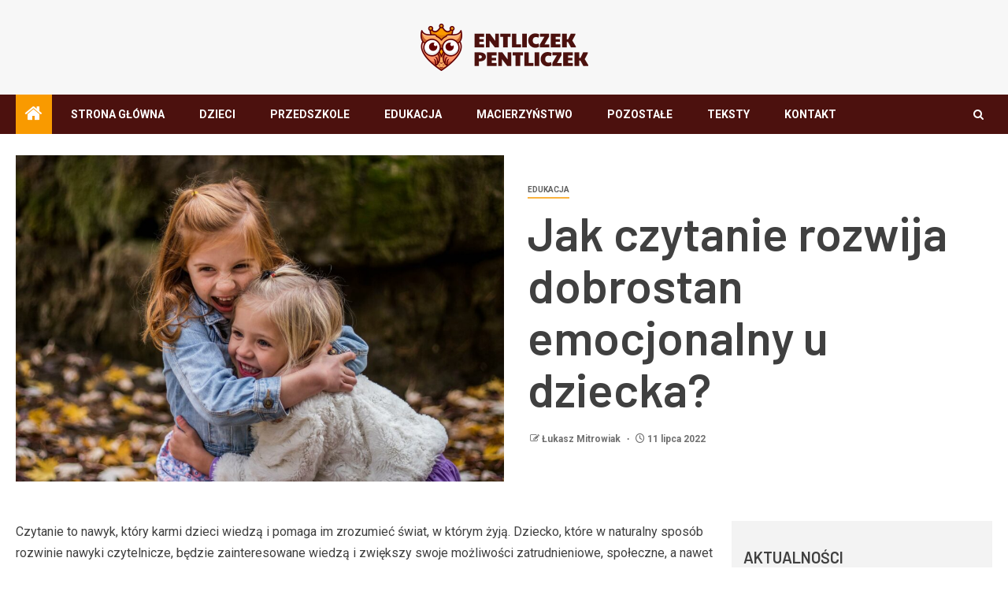

--- FILE ---
content_type: text/html; charset=UTF-8
request_url: https://www.entliczekpentliczek.edu.pl/jak-czytanie-rozwija-dobrostan-emocjonalny-u-dziecka/
body_size: 15458
content:
<!doctype html>
<html lang="pl-PL">
<head>
    <meta charset="UTF-8">
    <meta name="viewport" content="width=device-width, initial-scale=1">
    <link rel="profile" href="https://gmpg.org/xfn/11">
    <meta name='robots' content='index, follow, max-image-preview:large, max-snippet:-1, max-video-preview:-1' />

	<!-- This site is optimized with the Yoast SEO plugin v26.8 - https://yoast.com/product/yoast-seo-wordpress/ -->
	<title>Jak czytanie rozwija dobrostan emocjonalny u dziecka? - Entliczekpentliczek.edu.pl</title>
	<link rel="canonical" href="https://www.entliczekpentliczek.edu.pl/jak-czytanie-rozwija-dobrostan-emocjonalny-u-dziecka/" />
	<meta property="og:locale" content="pl_PL" />
	<meta property="og:type" content="article" />
	<meta property="og:title" content="Jak czytanie rozwija dobrostan emocjonalny u dziecka? - Entliczekpentliczek.edu.pl" />
	<meta property="og:description" content="Czytanie to nawyk, który karmi dzieci wiedzą i pomaga im zrozumieć świat, w którym żyją...." />
	<meta property="og:url" content="https://www.entliczekpentliczek.edu.pl/jak-czytanie-rozwija-dobrostan-emocjonalny-u-dziecka/" />
	<meta property="og:site_name" content="Entliczekpentliczek.edu.pl" />
	<meta property="article:published_time" content="2022-07-11T18:13:46+00:00" />
	<meta property="og:image" content="https://www.entliczekpentliczek.edu.pl/wp-content/uploads/2022/07/dzieci.jpg" />
	<meta property="og:image:width" content="1920" />
	<meta property="og:image:height" content="1280" />
	<meta property="og:image:type" content="image/jpeg" />
	<meta name="author" content="Łukasz Mitrowiak" />
	<meta name="twitter:card" content="summary_large_image" />
	<meta name="twitter:label1" content="Napisane przez" />
	<meta name="twitter:data1" content="Łukasz Mitrowiak" />
	<meta name="twitter:label2" content="Szacowany czas czytania" />
	<meta name="twitter:data2" content="4 minuty" />
	<script type="application/ld+json" class="yoast-schema-graph">{"@context":"https://schema.org","@graph":[{"@type":"Article","@id":"https://www.entliczekpentliczek.edu.pl/jak-czytanie-rozwija-dobrostan-emocjonalny-u-dziecka/#article","isPartOf":{"@id":"https://www.entliczekpentliczek.edu.pl/jak-czytanie-rozwija-dobrostan-emocjonalny-u-dziecka/"},"author":{"name":"Łukasz Mitrowiak","@id":"https://www.entliczekpentliczek.edu.pl/#/schema/person/62377115152ca110058fe13049b994ec"},"headline":"Jak czytanie rozwija dobrostan emocjonalny u dziecka?","datePublished":"2022-07-11T18:13:46+00:00","mainEntityOfPage":{"@id":"https://www.entliczekpentliczek.edu.pl/jak-czytanie-rozwija-dobrostan-emocjonalny-u-dziecka/"},"wordCount":808,"publisher":{"@id":"https://www.entliczekpentliczek.edu.pl/#organization"},"image":{"@id":"https://www.entliczekpentliczek.edu.pl/jak-czytanie-rozwija-dobrostan-emocjonalny-u-dziecka/#primaryimage"},"thumbnailUrl":"https://www.entliczekpentliczek.edu.pl/wp-content/uploads/2022/07/dzieci.jpg","articleSection":["Edukacja"],"inLanguage":"pl-PL"},{"@type":"WebPage","@id":"https://www.entliczekpentliczek.edu.pl/jak-czytanie-rozwija-dobrostan-emocjonalny-u-dziecka/","url":"https://www.entliczekpentliczek.edu.pl/jak-czytanie-rozwija-dobrostan-emocjonalny-u-dziecka/","name":"Jak czytanie rozwija dobrostan emocjonalny u dziecka? - Entliczekpentliczek.edu.pl","isPartOf":{"@id":"https://www.entliczekpentliczek.edu.pl/#website"},"primaryImageOfPage":{"@id":"https://www.entliczekpentliczek.edu.pl/jak-czytanie-rozwija-dobrostan-emocjonalny-u-dziecka/#primaryimage"},"image":{"@id":"https://www.entliczekpentliczek.edu.pl/jak-czytanie-rozwija-dobrostan-emocjonalny-u-dziecka/#primaryimage"},"thumbnailUrl":"https://www.entliczekpentliczek.edu.pl/wp-content/uploads/2022/07/dzieci.jpg","datePublished":"2022-07-11T18:13:46+00:00","breadcrumb":{"@id":"https://www.entliczekpentliczek.edu.pl/jak-czytanie-rozwija-dobrostan-emocjonalny-u-dziecka/#breadcrumb"},"inLanguage":"pl-PL","potentialAction":[{"@type":"ReadAction","target":["https://www.entliczekpentliczek.edu.pl/jak-czytanie-rozwija-dobrostan-emocjonalny-u-dziecka/"]}]},{"@type":"ImageObject","inLanguage":"pl-PL","@id":"https://www.entliczekpentliczek.edu.pl/jak-czytanie-rozwija-dobrostan-emocjonalny-u-dziecka/#primaryimage","url":"https://www.entliczekpentliczek.edu.pl/wp-content/uploads/2022/07/dzieci.jpg","contentUrl":"https://www.entliczekpentliczek.edu.pl/wp-content/uploads/2022/07/dzieci.jpg","width":1920,"height":1280,"caption":"dzieci"},{"@type":"BreadcrumbList","@id":"https://www.entliczekpentliczek.edu.pl/jak-czytanie-rozwija-dobrostan-emocjonalny-u-dziecka/#breadcrumb","itemListElement":[{"@type":"ListItem","position":1,"name":"Strona główna","item":"https://www.entliczekpentliczek.edu.pl/"},{"@type":"ListItem","position":2,"name":"Jak czytanie rozwija dobrostan emocjonalny u dziecka?"}]},{"@type":"WebSite","@id":"https://www.entliczekpentliczek.edu.pl/#website","url":"https://www.entliczekpentliczek.edu.pl/","name":"Entliczekpentliczek.edu.pl","description":"","publisher":{"@id":"https://www.entliczekpentliczek.edu.pl/#organization"},"potentialAction":[{"@type":"SearchAction","target":{"@type":"EntryPoint","urlTemplate":"https://www.entliczekpentliczek.edu.pl/?s={search_term_string}"},"query-input":{"@type":"PropertyValueSpecification","valueRequired":true,"valueName":"search_term_string"}}],"inLanguage":"pl-PL"},{"@type":"Organization","@id":"https://www.entliczekpentliczek.edu.pl/#organization","name":"Entliczekpentliczek.edu.pl","url":"https://www.entliczekpentliczek.edu.pl/","logo":{"@type":"ImageObject","inLanguage":"pl-PL","@id":"https://www.entliczekpentliczek.edu.pl/#/schema/logo/image/","url":"https://www.entliczekpentliczek.edu.pl/wp-content/uploads/2022/01/entliczek-pentliczek.png","contentUrl":"https://www.entliczekpentliczek.edu.pl/wp-content/uploads/2022/01/entliczek-pentliczek.png","width":426,"height":120,"caption":"Entliczekpentliczek.edu.pl"},"image":{"@id":"https://www.entliczekpentliczek.edu.pl/#/schema/logo/image/"}},{"@type":"Person","@id":"https://www.entliczekpentliczek.edu.pl/#/schema/person/62377115152ca110058fe13049b994ec","name":"Łukasz Mitrowiak","image":{"@type":"ImageObject","inLanguage":"pl-PL","@id":"https://www.entliczekpentliczek.edu.pl/#/schema/person/image/","url":"https://secure.gravatar.com/avatar/c7b5b193ae9e48d3a06ccdeac9bddf2d9715f2605a4b041f209fe726c18fe240?s=96&d=mm&r=g","contentUrl":"https://secure.gravatar.com/avatar/c7b5b193ae9e48d3a06ccdeac9bddf2d9715f2605a4b041f209fe726c18fe240?s=96&d=mm&r=g","caption":"Łukasz Mitrowiak"},"url":"https://www.entliczekpentliczek.edu.pl/author/admin/"}]}</script>
	<!-- / Yoast SEO plugin. -->


<link rel='dns-prefetch' href='//fonts.googleapis.com' />
<link rel="alternate" type="application/rss+xml" title="Entliczekpentliczek.edu.pl &raquo; Kanał z wpisami" href="https://www.entliczekpentliczek.edu.pl/feed/" />
<link rel="alternate" type="application/rss+xml" title="Entliczekpentliczek.edu.pl &raquo; Kanał z komentarzami" href="https://www.entliczekpentliczek.edu.pl/comments/feed/" />
<link rel="alternate" title="oEmbed (JSON)" type="application/json+oembed" href="https://www.entliczekpentliczek.edu.pl/wp-json/oembed/1.0/embed?url=https%3A%2F%2Fwww.entliczekpentliczek.edu.pl%2Fjak-czytanie-rozwija-dobrostan-emocjonalny-u-dziecka%2F" />
<link rel="alternate" title="oEmbed (XML)" type="text/xml+oembed" href="https://www.entliczekpentliczek.edu.pl/wp-json/oembed/1.0/embed?url=https%3A%2F%2Fwww.entliczekpentliczek.edu.pl%2Fjak-czytanie-rozwija-dobrostan-emocjonalny-u-dziecka%2F&#038;format=xml" />
<style id='wp-img-auto-sizes-contain-inline-css' type='text/css'>
img:is([sizes=auto i],[sizes^="auto," i]){contain-intrinsic-size:3000px 1500px}
/*# sourceURL=wp-img-auto-sizes-contain-inline-css */
</style>
<style id='wp-emoji-styles-inline-css' type='text/css'>

	img.wp-smiley, img.emoji {
		display: inline !important;
		border: none !important;
		box-shadow: none !important;
		height: 1em !important;
		width: 1em !important;
		margin: 0 0.07em !important;
		vertical-align: -0.1em !important;
		background: none !important;
		padding: 0 !important;
	}
/*# sourceURL=wp-emoji-styles-inline-css */
</style>
<style id='wp-block-library-inline-css' type='text/css'>
:root{--wp-block-synced-color:#7a00df;--wp-block-synced-color--rgb:122,0,223;--wp-bound-block-color:var(--wp-block-synced-color);--wp-editor-canvas-background:#ddd;--wp-admin-theme-color:#007cba;--wp-admin-theme-color--rgb:0,124,186;--wp-admin-theme-color-darker-10:#006ba1;--wp-admin-theme-color-darker-10--rgb:0,107,160.5;--wp-admin-theme-color-darker-20:#005a87;--wp-admin-theme-color-darker-20--rgb:0,90,135;--wp-admin-border-width-focus:2px}@media (min-resolution:192dpi){:root{--wp-admin-border-width-focus:1.5px}}.wp-element-button{cursor:pointer}:root .has-very-light-gray-background-color{background-color:#eee}:root .has-very-dark-gray-background-color{background-color:#313131}:root .has-very-light-gray-color{color:#eee}:root .has-very-dark-gray-color{color:#313131}:root .has-vivid-green-cyan-to-vivid-cyan-blue-gradient-background{background:linear-gradient(135deg,#00d084,#0693e3)}:root .has-purple-crush-gradient-background{background:linear-gradient(135deg,#34e2e4,#4721fb 50%,#ab1dfe)}:root .has-hazy-dawn-gradient-background{background:linear-gradient(135deg,#faaca8,#dad0ec)}:root .has-subdued-olive-gradient-background{background:linear-gradient(135deg,#fafae1,#67a671)}:root .has-atomic-cream-gradient-background{background:linear-gradient(135deg,#fdd79a,#004a59)}:root .has-nightshade-gradient-background{background:linear-gradient(135deg,#330968,#31cdcf)}:root .has-midnight-gradient-background{background:linear-gradient(135deg,#020381,#2874fc)}:root{--wp--preset--font-size--normal:16px;--wp--preset--font-size--huge:42px}.has-regular-font-size{font-size:1em}.has-larger-font-size{font-size:2.625em}.has-normal-font-size{font-size:var(--wp--preset--font-size--normal)}.has-huge-font-size{font-size:var(--wp--preset--font-size--huge)}.has-text-align-center{text-align:center}.has-text-align-left{text-align:left}.has-text-align-right{text-align:right}.has-fit-text{white-space:nowrap!important}#end-resizable-editor-section{display:none}.aligncenter{clear:both}.items-justified-left{justify-content:flex-start}.items-justified-center{justify-content:center}.items-justified-right{justify-content:flex-end}.items-justified-space-between{justify-content:space-between}.screen-reader-text{border:0;clip-path:inset(50%);height:1px;margin:-1px;overflow:hidden;padding:0;position:absolute;width:1px;word-wrap:normal!important}.screen-reader-text:focus{background-color:#ddd;clip-path:none;color:#444;display:block;font-size:1em;height:auto;left:5px;line-height:normal;padding:15px 23px 14px;text-decoration:none;top:5px;width:auto;z-index:100000}html :where(.has-border-color){border-style:solid}html :where([style*=border-top-color]){border-top-style:solid}html :where([style*=border-right-color]){border-right-style:solid}html :where([style*=border-bottom-color]){border-bottom-style:solid}html :where([style*=border-left-color]){border-left-style:solid}html :where([style*=border-width]){border-style:solid}html :where([style*=border-top-width]){border-top-style:solid}html :where([style*=border-right-width]){border-right-style:solid}html :where([style*=border-bottom-width]){border-bottom-style:solid}html :where([style*=border-left-width]){border-left-style:solid}html :where(img[class*=wp-image-]){height:auto;max-width:100%}:where(figure){margin:0 0 1em}html :where(.is-position-sticky){--wp-admin--admin-bar--position-offset:var(--wp-admin--admin-bar--height,0px)}@media screen and (max-width:600px){html :where(.is-position-sticky){--wp-admin--admin-bar--position-offset:0px}}

/*# sourceURL=wp-block-library-inline-css */
</style><style id='global-styles-inline-css' type='text/css'>
:root{--wp--preset--aspect-ratio--square: 1;--wp--preset--aspect-ratio--4-3: 4/3;--wp--preset--aspect-ratio--3-4: 3/4;--wp--preset--aspect-ratio--3-2: 3/2;--wp--preset--aspect-ratio--2-3: 2/3;--wp--preset--aspect-ratio--16-9: 16/9;--wp--preset--aspect-ratio--9-16: 9/16;--wp--preset--color--black: #000000;--wp--preset--color--cyan-bluish-gray: #abb8c3;--wp--preset--color--white: #ffffff;--wp--preset--color--pale-pink: #f78da7;--wp--preset--color--vivid-red: #cf2e2e;--wp--preset--color--luminous-vivid-orange: #ff6900;--wp--preset--color--luminous-vivid-amber: #fcb900;--wp--preset--color--light-green-cyan: #7bdcb5;--wp--preset--color--vivid-green-cyan: #00d084;--wp--preset--color--pale-cyan-blue: #8ed1fc;--wp--preset--color--vivid-cyan-blue: #0693e3;--wp--preset--color--vivid-purple: #9b51e0;--wp--preset--gradient--vivid-cyan-blue-to-vivid-purple: linear-gradient(135deg,rgb(6,147,227) 0%,rgb(155,81,224) 100%);--wp--preset--gradient--light-green-cyan-to-vivid-green-cyan: linear-gradient(135deg,rgb(122,220,180) 0%,rgb(0,208,130) 100%);--wp--preset--gradient--luminous-vivid-amber-to-luminous-vivid-orange: linear-gradient(135deg,rgb(252,185,0) 0%,rgb(255,105,0) 100%);--wp--preset--gradient--luminous-vivid-orange-to-vivid-red: linear-gradient(135deg,rgb(255,105,0) 0%,rgb(207,46,46) 100%);--wp--preset--gradient--very-light-gray-to-cyan-bluish-gray: linear-gradient(135deg,rgb(238,238,238) 0%,rgb(169,184,195) 100%);--wp--preset--gradient--cool-to-warm-spectrum: linear-gradient(135deg,rgb(74,234,220) 0%,rgb(151,120,209) 20%,rgb(207,42,186) 40%,rgb(238,44,130) 60%,rgb(251,105,98) 80%,rgb(254,248,76) 100%);--wp--preset--gradient--blush-light-purple: linear-gradient(135deg,rgb(255,206,236) 0%,rgb(152,150,240) 100%);--wp--preset--gradient--blush-bordeaux: linear-gradient(135deg,rgb(254,205,165) 0%,rgb(254,45,45) 50%,rgb(107,0,62) 100%);--wp--preset--gradient--luminous-dusk: linear-gradient(135deg,rgb(255,203,112) 0%,rgb(199,81,192) 50%,rgb(65,88,208) 100%);--wp--preset--gradient--pale-ocean: linear-gradient(135deg,rgb(255,245,203) 0%,rgb(182,227,212) 50%,rgb(51,167,181) 100%);--wp--preset--gradient--electric-grass: linear-gradient(135deg,rgb(202,248,128) 0%,rgb(113,206,126) 100%);--wp--preset--gradient--midnight: linear-gradient(135deg,rgb(2,3,129) 0%,rgb(40,116,252) 100%);--wp--preset--font-size--small: 13px;--wp--preset--font-size--medium: 20px;--wp--preset--font-size--large: 36px;--wp--preset--font-size--x-large: 42px;--wp--preset--spacing--20: 0.44rem;--wp--preset--spacing--30: 0.67rem;--wp--preset--spacing--40: 1rem;--wp--preset--spacing--50: 1.5rem;--wp--preset--spacing--60: 2.25rem;--wp--preset--spacing--70: 3.38rem;--wp--preset--spacing--80: 5.06rem;--wp--preset--shadow--natural: 6px 6px 9px rgba(0, 0, 0, 0.2);--wp--preset--shadow--deep: 12px 12px 50px rgba(0, 0, 0, 0.4);--wp--preset--shadow--sharp: 6px 6px 0px rgba(0, 0, 0, 0.2);--wp--preset--shadow--outlined: 6px 6px 0px -3px rgb(255, 255, 255), 6px 6px rgb(0, 0, 0);--wp--preset--shadow--crisp: 6px 6px 0px rgb(0, 0, 0);}:root { --wp--style--global--content-size: 805px;--wp--style--global--wide-size: 1500px; }:where(body) { margin: 0; }.wp-site-blocks > .alignleft { float: left; margin-right: 2em; }.wp-site-blocks > .alignright { float: right; margin-left: 2em; }.wp-site-blocks > .aligncenter { justify-content: center; margin-left: auto; margin-right: auto; }:where(.wp-site-blocks) > * { margin-block-start: 24px; margin-block-end: 0; }:where(.wp-site-blocks) > :first-child { margin-block-start: 0; }:where(.wp-site-blocks) > :last-child { margin-block-end: 0; }:root { --wp--style--block-gap: 24px; }:root :where(.is-layout-flow) > :first-child{margin-block-start: 0;}:root :where(.is-layout-flow) > :last-child{margin-block-end: 0;}:root :where(.is-layout-flow) > *{margin-block-start: 24px;margin-block-end: 0;}:root :where(.is-layout-constrained) > :first-child{margin-block-start: 0;}:root :where(.is-layout-constrained) > :last-child{margin-block-end: 0;}:root :where(.is-layout-constrained) > *{margin-block-start: 24px;margin-block-end: 0;}:root :where(.is-layout-flex){gap: 24px;}:root :where(.is-layout-grid){gap: 24px;}.is-layout-flow > .alignleft{float: left;margin-inline-start: 0;margin-inline-end: 2em;}.is-layout-flow > .alignright{float: right;margin-inline-start: 2em;margin-inline-end: 0;}.is-layout-flow > .aligncenter{margin-left: auto !important;margin-right: auto !important;}.is-layout-constrained > .alignleft{float: left;margin-inline-start: 0;margin-inline-end: 2em;}.is-layout-constrained > .alignright{float: right;margin-inline-start: 2em;margin-inline-end: 0;}.is-layout-constrained > .aligncenter{margin-left: auto !important;margin-right: auto !important;}.is-layout-constrained > :where(:not(.alignleft):not(.alignright):not(.alignfull)){max-width: var(--wp--style--global--content-size);margin-left: auto !important;margin-right: auto !important;}.is-layout-constrained > .alignwide{max-width: var(--wp--style--global--wide-size);}body .is-layout-flex{display: flex;}.is-layout-flex{flex-wrap: wrap;align-items: center;}.is-layout-flex > :is(*, div){margin: 0;}body .is-layout-grid{display: grid;}.is-layout-grid > :is(*, div){margin: 0;}body{padding-top: 0px;padding-right: 0px;padding-bottom: 0px;padding-left: 0px;}a:where(:not(.wp-element-button)){text-decoration: none;}:root :where(.wp-element-button, .wp-block-button__link){background-color: #32373c;border-radius: 0;border-width: 0;color: #fff;font-family: inherit;font-size: inherit;font-style: inherit;font-weight: inherit;letter-spacing: inherit;line-height: inherit;padding-top: calc(0.667em + 2px);padding-right: calc(1.333em + 2px);padding-bottom: calc(0.667em + 2px);padding-left: calc(1.333em + 2px);text-decoration: none;text-transform: inherit;}.has-black-color{color: var(--wp--preset--color--black) !important;}.has-cyan-bluish-gray-color{color: var(--wp--preset--color--cyan-bluish-gray) !important;}.has-white-color{color: var(--wp--preset--color--white) !important;}.has-pale-pink-color{color: var(--wp--preset--color--pale-pink) !important;}.has-vivid-red-color{color: var(--wp--preset--color--vivid-red) !important;}.has-luminous-vivid-orange-color{color: var(--wp--preset--color--luminous-vivid-orange) !important;}.has-luminous-vivid-amber-color{color: var(--wp--preset--color--luminous-vivid-amber) !important;}.has-light-green-cyan-color{color: var(--wp--preset--color--light-green-cyan) !important;}.has-vivid-green-cyan-color{color: var(--wp--preset--color--vivid-green-cyan) !important;}.has-pale-cyan-blue-color{color: var(--wp--preset--color--pale-cyan-blue) !important;}.has-vivid-cyan-blue-color{color: var(--wp--preset--color--vivid-cyan-blue) !important;}.has-vivid-purple-color{color: var(--wp--preset--color--vivid-purple) !important;}.has-black-background-color{background-color: var(--wp--preset--color--black) !important;}.has-cyan-bluish-gray-background-color{background-color: var(--wp--preset--color--cyan-bluish-gray) !important;}.has-white-background-color{background-color: var(--wp--preset--color--white) !important;}.has-pale-pink-background-color{background-color: var(--wp--preset--color--pale-pink) !important;}.has-vivid-red-background-color{background-color: var(--wp--preset--color--vivid-red) !important;}.has-luminous-vivid-orange-background-color{background-color: var(--wp--preset--color--luminous-vivid-orange) !important;}.has-luminous-vivid-amber-background-color{background-color: var(--wp--preset--color--luminous-vivid-amber) !important;}.has-light-green-cyan-background-color{background-color: var(--wp--preset--color--light-green-cyan) !important;}.has-vivid-green-cyan-background-color{background-color: var(--wp--preset--color--vivid-green-cyan) !important;}.has-pale-cyan-blue-background-color{background-color: var(--wp--preset--color--pale-cyan-blue) !important;}.has-vivid-cyan-blue-background-color{background-color: var(--wp--preset--color--vivid-cyan-blue) !important;}.has-vivid-purple-background-color{background-color: var(--wp--preset--color--vivid-purple) !important;}.has-black-border-color{border-color: var(--wp--preset--color--black) !important;}.has-cyan-bluish-gray-border-color{border-color: var(--wp--preset--color--cyan-bluish-gray) !important;}.has-white-border-color{border-color: var(--wp--preset--color--white) !important;}.has-pale-pink-border-color{border-color: var(--wp--preset--color--pale-pink) !important;}.has-vivid-red-border-color{border-color: var(--wp--preset--color--vivid-red) !important;}.has-luminous-vivid-orange-border-color{border-color: var(--wp--preset--color--luminous-vivid-orange) !important;}.has-luminous-vivid-amber-border-color{border-color: var(--wp--preset--color--luminous-vivid-amber) !important;}.has-light-green-cyan-border-color{border-color: var(--wp--preset--color--light-green-cyan) !important;}.has-vivid-green-cyan-border-color{border-color: var(--wp--preset--color--vivid-green-cyan) !important;}.has-pale-cyan-blue-border-color{border-color: var(--wp--preset--color--pale-cyan-blue) !important;}.has-vivid-cyan-blue-border-color{border-color: var(--wp--preset--color--vivid-cyan-blue) !important;}.has-vivid-purple-border-color{border-color: var(--wp--preset--color--vivid-purple) !important;}.has-vivid-cyan-blue-to-vivid-purple-gradient-background{background: var(--wp--preset--gradient--vivid-cyan-blue-to-vivid-purple) !important;}.has-light-green-cyan-to-vivid-green-cyan-gradient-background{background: var(--wp--preset--gradient--light-green-cyan-to-vivid-green-cyan) !important;}.has-luminous-vivid-amber-to-luminous-vivid-orange-gradient-background{background: var(--wp--preset--gradient--luminous-vivid-amber-to-luminous-vivid-orange) !important;}.has-luminous-vivid-orange-to-vivid-red-gradient-background{background: var(--wp--preset--gradient--luminous-vivid-orange-to-vivid-red) !important;}.has-very-light-gray-to-cyan-bluish-gray-gradient-background{background: var(--wp--preset--gradient--very-light-gray-to-cyan-bluish-gray) !important;}.has-cool-to-warm-spectrum-gradient-background{background: var(--wp--preset--gradient--cool-to-warm-spectrum) !important;}.has-blush-light-purple-gradient-background{background: var(--wp--preset--gradient--blush-light-purple) !important;}.has-blush-bordeaux-gradient-background{background: var(--wp--preset--gradient--blush-bordeaux) !important;}.has-luminous-dusk-gradient-background{background: var(--wp--preset--gradient--luminous-dusk) !important;}.has-pale-ocean-gradient-background{background: var(--wp--preset--gradient--pale-ocean) !important;}.has-electric-grass-gradient-background{background: var(--wp--preset--gradient--electric-grass) !important;}.has-midnight-gradient-background{background: var(--wp--preset--gradient--midnight) !important;}.has-small-font-size{font-size: var(--wp--preset--font-size--small) !important;}.has-medium-font-size{font-size: var(--wp--preset--font-size--medium) !important;}.has-large-font-size{font-size: var(--wp--preset--font-size--large) !important;}.has-x-large-font-size{font-size: var(--wp--preset--font-size--x-large) !important;}
/*# sourceURL=global-styles-inline-css */
</style>

<link rel='stylesheet' id='sidr-css' href='https://www.entliczekpentliczek.edu.pl/wp-content/themes/newsever/assets/sidr/css/jquery.sidr.dark.css?ver=6.9' type='text/css' media='all' />
<link rel='stylesheet' id='bootstrap-css' href='https://www.entliczekpentliczek.edu.pl/wp-content/themes/newsever/assets/bootstrap/css/bootstrap.min.css?ver=6.9' type='text/css' media='all' />
<link rel='stylesheet' id='newsever-style-css' href='https://www.entliczekpentliczek.edu.pl/wp-content/themes/newsever/style.css?ver=6.9' type='text/css' media='all' />
<link rel='stylesheet' id='magever-css' href='https://www.entliczekpentliczek.edu.pl/wp-content/themes/magever/style.css?ver=1.0.1' type='text/css' media='all' />
<link rel='stylesheet' id='aft-icons-css' href='https://www.entliczekpentliczek.edu.pl/wp-content/themes/newsever/assets/icons/style.css?ver=6.9' type='text/css' media='all' />
<link rel='stylesheet' id='slick-css-css' href='https://www.entliczekpentliczek.edu.pl/wp-content/themes/newsever/assets/slick/css/slick.min.css?ver=6.9' type='text/css' media='all' />
<link rel='stylesheet' id='magnific-popup-css' href='https://www.entliczekpentliczek.edu.pl/wp-content/themes/newsever/assets/magnific-popup/magnific-popup.css?ver=6.9' type='text/css' media='all' />
<link rel='stylesheet' id='newsever-google-fonts-css' href='https://fonts.googleapis.com/css?family=Roboto:100,300,400,500,700|Barlow:ital,wght@0,400;0,500;0,600;0,700;0,800;0,900;1,300;1,400;1,500;1,600;1,700;1,800|Barlow%20Semi%20Condensed:ital,wght@0,300;0,400;0,500;0,600;0,700;1,300;1,400;1,500;1,600;1,700&#038;subset=latin,latin-ext' type='text/css' media='all' />
<script type="text/javascript" src="https://www.entliczekpentliczek.edu.pl/wp-includes/js/jquery/jquery.min.js?ver=3.7.1" id="jquery-core-js"></script>
<script type="text/javascript" src="https://www.entliczekpentliczek.edu.pl/wp-includes/js/jquery/jquery-migrate.min.js?ver=3.4.1" id="jquery-migrate-js"></script>
<link rel="https://api.w.org/" href="https://www.entliczekpentliczek.edu.pl/wp-json/" /><link rel="alternate" title="JSON" type="application/json" href="https://www.entliczekpentliczek.edu.pl/wp-json/wp/v2/posts/2463" /><link rel="EditURI" type="application/rsd+xml" title="RSD" href="https://www.entliczekpentliczek.edu.pl/xmlrpc.php?rsd" />
<meta name="generator" content="WordPress 6.9" />
<link rel='shortlink' href='https://www.entliczekpentliczek.edu.pl/?p=2463' />
		<script>
			var jabvfcr = {
				selector: "FOOTER &gt; DIV &gt; DIV &gt; DIV &gt; DIV",
				manipulation: "html",
				html: '© Copyright - Wszystkie Prawa Zastrzeżone'
			};
		</script>
		        <style type="text/css">
                        body .header-style1 .top-header.data-bg:before,
            body .header-style1 .main-header.data-bg:before {
                background: rgba(0, 0, 0, 0);
            }

                        .site-title,
            .site-description {
                position: absolute;
                clip: rect(1px, 1px, 1px, 1px);
                display: none;
            }

            
                        .elementor-page .elementor-section.elementor-section-full_width > .elementor-container,
            .elementor-page .elementor-section.elementor-section-boxed > .elementor-container,
            .elementor-default .elementor-section.elementor-section-full_width > .elementor-container,
            .elementor-default .elementor-section.elementor-section-boxed > .elementor-container{
                max-width: 1500px;
            }
            .align-content-left .elementor-section-stretched,
            .align-content-right .elementor-section-stretched {
                max-width: 100%;
                left: 0 !important;
            }
            }

        </style>
        <style type="text/css" id="custom-background-css">
body.custom-background { background-color: #ffffff; }
</style>
	<link rel="icon" href="https://www.entliczekpentliczek.edu.pl/wp-content/uploads/2022/01/cropped-entliczek-pentliczek-32x32.png" sizes="32x32" />
<link rel="icon" href="https://www.entliczekpentliczek.edu.pl/wp-content/uploads/2022/01/cropped-entliczek-pentliczek-192x192.png" sizes="192x192" />
<link rel="apple-touch-icon" href="https://www.entliczekpentliczek.edu.pl/wp-content/uploads/2022/01/cropped-entliczek-pentliczek-180x180.png" />
<meta name="msapplication-TileImage" content="https://www.entliczekpentliczek.edu.pl/wp-content/uploads/2022/01/cropped-entliczek-pentliczek-270x270.png" />
		<style type="text/css" id="wp-custom-css">
			body {background:#fff !important;}
img.custom-logo {max-width: 213px;}
.aft-main-banner-wrapper .aft-banner-box-wrapper {padding: 0;}
.bottom-bar {border: none;background: #4c110e !important;}
body .aft-widget-background-secondary-background.widget:not(.solid-border):not(.dashed-border) .widget-block {background: #f99a00;}
.aft-home-icon, .af-category-inside-img a.newsever-categories.category-color-1, .widget-title .category-color-1.header-after::before,.widget-title .header-after::before, body button, body input[type="button"], body input[type="reset"], body input[type="submit"], #scroll-up {background: #f99a00;}
a.newsever-categories.category-color-1 {border-color: #f99a00;}
.header-style1 .main-header .af-flex-container {padding: 30px 0;}
.header-style1 .top-header {display: none;}
div.site-branding {text-align: center;}
body.page-template-tmpl-front-page.content-with-single-sidebar .container-wrapper #primary {box-shadow: none !important;-webkit-box-shadow: none !important;-moz-box-shadow: none !important;}
.af-container-block-wrapper {margin-top: 0;}
.aft-main-banner-wrapper.aft-add-gaps-between {max-width: 1734px;}
.container-wrapper {max-width: 1400px; padding: 0 20px;}
body.aft-light-mode .aft-main-banner-section .read-single {background: #fff;}
.main-navigation ul li:after {display: none;}
body.single-post:not(.full-width-content) .entry-content.read-details {padding: 0;}
.container-wrapper .read-details.af-container-block-wrapper {padding: 30px 0;}
.pad-20.af-container-block-wrapper {padding: 15px;margin-top:-40px;}
.af-container-block-wrapper {padding: 20px 0 20px 0px;}
.aft-main-banner-wrapper .cat-links li {opacity: 1;}
.small-gird-style .big-grid .read-details, .main-banner-widget-section .color-tp-pad.no-color-pad, .af-double-column.list-style .aft-spotlight-posts-1 .color-pad .read-details.pad.color-tp-pad, .color-pad .read-details.color-tp-pad {padding: 20px;}
.af-main-banner-boxed .aft-main-banner-wrapper {padding-top: 10px;padding-bottom: 10px;}
.aft-comment-related-wrap {padding: 10px 0 0 0;}
.content-with-single-sidebar.content-with-right-single-sidebar.frontpage-layout-1 .container-wrapper #primary {width: 70%;margin-right: 0;padding-right: 20px;}
.content-with-single-sidebar.content-with-right-single-sidebar.frontpage-layout-1 .container-wrapper #secondary {width: 30%;}
footer {border-top:1px solid #f99a00;}
.single-post .af-main-banner-latest-posts .pad-20.af-container-block-wrapper {padding: 15px 0;}


@media screen and (max-width: 992px) {
img.custom-logo {max-width: 180px;}
.content-with-single-sidebar.content-with-right-single-sidebar.frontpage-layout-1 .container-wrapper #primary, .content-with-single-sidebar.content-with-right-single-sidebar.frontpage-layout-1 .container-wrapper #secondary {width: 100%;margin: 0;padding: 0px;}
.header-style1 .main-header .af-flex-container {padding: 15px 0;}
}		</style>
		</head>

<body class="wp-singular post-template-default single single-post postid-2463 single-format-standard custom-background wp-custom-logo wp-embed-responsive wp-theme-newsever wp-child-theme-magever aft-light-mode aft-hide-comment-count-in-list aft-hide-minutes-read-in-list aft-hide-date-author-in-list default-content-layout content-with-single-sidebar align-content-left">

<div id="page" class="site">
    <a class="skip-link screen-reader-text" href="#content">Skip to content</a>


    
    <header id="masthead" class="header-style1 header-layout-side">

        <div class="top-header">
    <div class="container-wrapper">
      <div class="top-bar-flex">
        <div class="top-bar-left col-66">

          
          <div class="date-bar-left">
                          <span class="topbar-date">
                31 stycznia 2026              </span>

                                  </div>
                      <div class="af-secondary-menu">
              <div class="container-wrapper">
                
              </div>
            </div>
                  </div>

        <div class="top-bar-right col-3">
          <span class="aft-small-social-menu">
                      </span>
        </div>
      </div>
    </div>

  </div>
<div class="main-header  "
  data-background="">
  <div class="container-wrapper">
    <div class="af-container-row af-flex-container">
      
      <div class="col-1 float-l pad">
        <div class="logo-brand">
          <div class="site-branding">
            <a href="https://www.entliczekpentliczek.edu.pl/" class="custom-logo-link" rel="home"><img width="426" height="120" src="https://www.entliczekpentliczek.edu.pl/wp-content/uploads/2022/01/entliczek-pentliczek.png" class="custom-logo" alt="Entliczekpentliczek.edu.pl" decoding="async" fetchpriority="high" srcset="https://www.entliczekpentliczek.edu.pl/wp-content/uploads/2022/01/entliczek-pentliczek.png 426w, https://www.entliczekpentliczek.edu.pl/wp-content/uploads/2022/01/entliczek-pentliczek-300x85.png 300w" sizes="(max-width: 426px) 100vw, 426px" /></a>              <p class="site-title font-family-1">
                <a href="https://www.entliczekpentliczek.edu.pl/"
                  rel="home">Entliczekpentliczek.edu.pl</a>
              </p>
            
                      </div>
        </div>
      </div>

      
    </div>
  </div>

</div>
<div class="exclusive-news">
  </div>

      <div class="header-menu-part">
        <div id="main-navigation-bar" class="bottom-bar">
          <div class="navigation-section-wrapper">
            <div class="container-wrapper">
              <div class="header-middle-part">
                <div class="navigation-container">
                  <nav class="main-navigation clearfix">
                                          <span class="aft-home-icon">
                                                <a href="https://www.entliczekpentliczek.edu.pl" aria-label="Strona główna">
                          <i class="fa fa-home" aria-hidden="true"></i>
                        </a>
                      </span>
                                        <span
                      class="toggle-menu"
                      role="button"
                      aria-controls="primary-menu"
                      aria-expanded="false"
                      tabindex="0"
                      aria-label="Menu"
                      aria-expanded="false">
                      <a href="javascript:void(0)" aria-label="Menu" class="aft-void-menu">
                        <span class="screen-reader-text">
                          Primary Menu                        </span>
                        <i class="ham"></i>
                      </a>
                    </span>
                    <div class="menu main-menu menu-desktop show-menu-border"><ul id="primary-menu" class="menu"><li id="menu-item-2420" class="menu-item menu-item-type-post_type menu-item-object-page menu-item-home menu-item-2420"><a href="https://www.entliczekpentliczek.edu.pl/">Strona główna</a></li>
<li id="menu-item-2421" class="menu-item menu-item-type-taxonomy menu-item-object-category menu-item-2421"><a href="https://www.entliczekpentliczek.edu.pl/temat/dzieci/">Dzieci</a></li>
<li id="menu-item-2422" class="menu-item menu-item-type-taxonomy menu-item-object-category menu-item-2422"><a href="https://www.entliczekpentliczek.edu.pl/temat/przedszkole/">Przedszkole</a></li>
<li id="menu-item-2423" class="menu-item menu-item-type-taxonomy menu-item-object-category current-post-ancestor current-menu-parent current-post-parent menu-item-2423"><a href="https://www.entliczekpentliczek.edu.pl/temat/edukacja/">Edukacja</a></li>
<li id="menu-item-2424" class="menu-item menu-item-type-taxonomy menu-item-object-category menu-item-2424"><a href="https://www.entliczekpentliczek.edu.pl/temat/macierzynstwo/">Macierzyństwo</a></li>
<li id="menu-item-2485" class="menu-item menu-item-type-taxonomy menu-item-object-category menu-item-2485"><a href="https://www.entliczekpentliczek.edu.pl/temat/pozostale/">Pozostałe</a></li>
<li id="menu-item-2486" class="menu-item menu-item-type-post_type menu-item-object-page current_page_parent menu-item-2486"><a href="https://www.entliczekpentliczek.edu.pl/teksty/">Teksty</a></li>
<li id="menu-item-2445" class="menu-item menu-item-type-post_type menu-item-object-page menu-item-2445"><a href="https://www.entliczekpentliczek.edu.pl/kontakt/">Kontakt</a></li>
</ul></div>                  </nav>
                </div>
              </div>
              <div class="header-right-part">
                <div class="af-search-wrap">
                  <div class="search-overlay">
                    <a href="#" title="Search" class="search-icon">
                      <i class="fa fa-search"></i>
                    </a>
                    <div class="af-search-form">
                      <form role="search" method="get" class="search-form" action="https://www.entliczekpentliczek.edu.pl/">
				<label>
					<span class="screen-reader-text">Szukaj:</span>
					<input type="search" class="search-field" placeholder="Szukaj &hellip;" value="" name="s" />
				</label>
				<input type="submit" class="search-submit" value="Szukaj" />
			</form>                    </div>
                  </div>
                </div>
                <div class="popular-tag-custom-link">
                  
                </div>
              </div>
            </div>
          </div>
        </div>
      </div>

    </header>

    <!-- end slider-section -->

        <div class="container-wrapper">
                    </div>


    
        <header class="entry-header pos-rel ">
            <div class="container-wrapper ">
                <div class="read-details af-container-block-wrapper">

                    


                                                <div class="newsever-entry-featured-image-wrap float-l col-2">
                                        <div class="read-img pos-rel">
                            <div class="post-thumbnail full-width-image">
                    <img width="1024" height="683" src="https://www.entliczekpentliczek.edu.pl/wp-content/uploads/2022/07/dzieci-1024x683.jpg" class="attachment-newsever-featured size-newsever-featured wp-post-image" alt="dzieci" decoding="async" srcset="https://www.entliczekpentliczek.edu.pl/wp-content/uploads/2022/07/dzieci-1024x683.jpg 1024w, https://www.entliczekpentliczek.edu.pl/wp-content/uploads/2022/07/dzieci-300x200.jpg 300w, https://www.entliczekpentliczek.edu.pl/wp-content/uploads/2022/07/dzieci-768x512.jpg 768w, https://www.entliczekpentliczek.edu.pl/wp-content/uploads/2022/07/dzieci-1536x1024.jpg 1536w, https://www.entliczekpentliczek.edu.pl/wp-content/uploads/2022/07/dzieci.jpg 1920w" sizes="(max-width: 1024px) 100vw, 1024px" />                </div>
            
                    <span class="aft-image-caption-wrap">

                                            </span>

        </div>
                                </div>
                        
                    <div class="newsever-entry-header-details-wrap float-l col-2">
                            <div class="entry-header-details ">
                    <div class="read-categories">
                <ul class="cat-links"><li class="meta-category">
                             <a class="newsever-categories category-color-1"  aria-label="Edukacja" href="https://www.entliczekpentliczek.edu.pl/temat/edukacja/" alt="View all posts in Edukacja"> 
                                 Edukacja
                             </a>
                        </li></ul>
            </div>
        
        <h1 class="entry-title">Jak czytanie rozwija dobrostan emocjonalny u dziecka?</h1>        <div class="post-meta-share-wrapper">
            <div class="post-meta-detail">
                                    <span class="min-read-post-format">
                                                                            </span>
                <span class="entry-meta">
                                        
      <span class="item-metadata posts-author byline">
        <i class="fa fa-pencil-square-o"></i>
                        <a href="https://www.entliczekpentliczek.edu.pl/author/admin/">
                    Łukasz Mitrowiak                </a>
             </span>
                                    </span>
                      <span class="item-metadata posts-date">
        <i class="fa fa-clock-o"></i>
        11 lipca 2022      </span>
                                </div>
                    </div>

    </div>
                        </div>


                </div>

            </div>


            
        </header><!-- .entry-header -->

        <!-- end slider-section -->
        

    <div id="content" class="container-wrapper ">
    <div class="af-container-block-wrapper clearfix">
        <div id="primary" class="content-area ">
            <main id="main" class="site-main ">
                                    <article id="post-2463" class="post-2463 post type-post status-publish format-standard has-post-thumbnail hentry category-edukacja">

                        
                                                        <div class="entry-content-wrap read-single">
                                    
                                    

        <div class="entry-content read-details">
            <p>Czytanie to nawyk, który karmi dzieci wiedzą i pomaga im zrozumieć świat, w którym żyją. Dziecko, które w naturalny sposób rozwinie nawyki czytelnicze, będzie zainteresowane wiedzą i zwiększy swoje możliwości zatrudnieniowe, społeczne, a nawet ekonomiczne.</p>
<h2>Czym jest dobrostan emocjonalny i jak się on objawia u dzieci?</h2>
<p>Dobrostan emocjonalny jest przejawem pozytywnych uczuć, które dają dzieciom spokój i sprawiają, że czują się bezpiecznie w swoim środowisku. Jeśli dziecko posiada inteligencję emocjonalną i wie, jak zachować się nawet w trudnych sytuacjach, jest to wyraźny przejaw dobrostanu emocjonalnego. Dziecko, które ma zapewnione odpowiednie samopoczucie w całej swojej opiece, będzie czułe, życzliwe, empatyczne i przede wszystkim szanujące swoich przyjaciół, rodziców i innych członków rodziny.</p>
<p>Związek między dobrostanem emocjonalnym a czytaniem polega na tym, że dzięki niemu dzieci czują się szczęśliwsze i mogą doświadczać pięknych uczuć podczas odkrywania nowej książki. Empatia, którą jako istoty ludzkie zaczynamy odczuwać w stosunku do innych, rozwija się skuteczniej dzięki czytaniu.</p>
<h2>Jaki jest cel czytania w młodym wieku?</h2>
<p>Głównym celem wpajania dzieciom czytania jest to, że rozwijają one lepszą zdolność zapamiętywania, lepszy język podczas porozumiewania się oraz bardziej wszechstronną wyobraźnię. Zamiłowanie do czytania od najmłodszych lat sprawi, że dzieci będą zainteresowane poznawaniem znacznie większej ilości różnych przedmiotów widocznych w ich edukacji. W momencie, gdy dziecko nauczy się czytać, powinno rozpocząć naukę, aby czytanie stało się naturalnym nawykiem, a nie obowiązkiem.</p>
<p>Dydaktyka czyni różnicę między dzieckiem, które uczy się czytać, bo to jego obowiązek, by przejść do następnej klasy, a takim, które nauczy się lepiej rozumieć swój świat. Zarówno rodzice, jak i nauczyciele są odpowiedzialni za to, aby dziecko podczas czytania książki mogło odkrywać radości, smutki, tęsknoty, marzenia i wiele innych sytuacji.  Jednak celem czytania jest nauka, a także zabawa dziecka poprzez znalezienie ciekawej historii.</p>
<h2>Czy czytanie może zapewnić stan szczęścia u dzieci?</h2>
<p>Czytanie przyniesie Waszym dzieciom tyle samo szczęścia, co słuchanie lub granie muzyki, bo uczucie czytania dla przyjemności przynosi głębokie szczęście.  Rodzice są tymi, którzy dają przykład swoim dzieciom i jest całkiem możliwe, że jeśli oni lubią czytać jako hobby, dzieci również uczynią z tego przyjemną rozrywkę. Technologiczna rozrywka jest jednym z czynników, który kłóci się z nawykami czytelniczymi dzieci, które mogą być bardziej radosne.</p>
<p>W dzisiejszych czasach dzieci mogą być uzależnione od portali społecznościowych, a czytanie jest dobrym sposobem na zmianę tych nawyków, które rzadko kiedy udaje się pielęgnować w dziecku wiedzę. Czytanie przynosi bardzo dobre korzyści dla ludzi w każdym wieku i udowodniono, że ci, którzy czytają, mogą znaleźć radość w najsmutniejszych dniach.</p>
<p>A jeżeli mało Ci ciekawostek, portal <a href="https://gdyniaonline.pl">Gdynia Online</a> dostarczy Ci ich całe mnóstwo!</p>
<h2>Jakie emocje wywołuje czytanie u dzieci?</h2>
<p>Emocje, które wywołuje czytanie, wynikają przede wszystkim z koncentracji, którą dziecko rozwija, a także z tego, jak bardzo lubi dany przedmiot. Na przykład dziecko, które lubi opowieści, może odczuwać emocje zaskoczenia, radości, smutku, złości, rozpaczy, spokoju i mnóstwo innych. Czytanie przynosi dzieciom przyjemności emocjonalne, bowiem czytając książkę dziecko może puścić w niepamięć urazę czy smutek, który wcześniej odczuwało w związku z jakąś sytuacją.</p>
<p>Wiele dzieci, które cierpią z powodu buntowniczości lub niewłaściwego zachowania, często poprawia swój sposób bycia poprzez przeczytanie refleksyjnej opowieści. Czytanie to także doskonały sposób na pokonanie przez dzieci lęków przed ciemnością, a nawet strachu przed potworami. Dzieci mają też tendencję do sympatii przy czytaniu, bo zgodnie z tym, co przeżywają, będą się identyfikować z daną postacią.</p>
<h2>Jak zmotywować dziecko do codziennego czytania?</h2>
<p>Najlepszym sposobem na zmotywowanie dzieci do czytania jest przykład, więc możesz zacząć jako rodzic od przeczytania książki, którą lubisz i porozmawiania z nimi o niej. Z drugiej strony, poświęć czas na słuchanie ich czytania i okaż im zainteresowanie, a zobaczysz, jak będą chcieli się uczyć więcej każdego dnia, aby cię zaskoczyć.</p>
<p>Nie ma minimalnego wieku, w którym należy rozpocząć zachęcanie do miłości do czytania, ponieważ nawet gdy dzieci są niemowlętami, mogą być stymulowane przez słuchanie opowieści. Kup książki z ulubionymi bajkami swoich dzieci i codziennie motywuj je do opowiadania przed snem lub w czasie wolnym. Nigdy nie należy narzucać dzieciom czytania jako kary lub obowiązku.</p>
                            <div class="post-item-metadata entry-meta">
                                    </div>
                        
	<nav class="navigation post-navigation" aria-label="Post navigation">
		<h2 class="screen-reader-text">Post navigation</h2>
		<div class="nav-links"><div class="nav-previous"><a href="https://www.entliczekpentliczek.edu.pl/rozwijaj-zdrowe-poczucie-wartosci-u-swojego-dziecka/" rel="prev"><span class="em-post-navigation">Poprzednia</span> Rozwijaj zdrowe poczucie wartości u swojego dziecka!</a></div><div class="nav-next"><a href="https://www.entliczekpentliczek.edu.pl/jakie-zabawki-edukacyjne-dla-dziecka-w-wieku-3-lat/" rel="next"><span class="em-post-navigation">Kolejna</span> Jakie zabawki edukacyjne dla dziecka w wieku 3 lat?</a></div></div>
	</nav>                    </div><!-- .entry-content -->
                                </div>

                        <div class="aft-comment-related-wrap">
                            
                            
<div class="promotionspace enable-promotionspace">

    <div class="af-reated-posts grid-layout">
            <h4 class="widget-title header-after1">
          <span class="header-after">
            Powiązane tematy          </span>
        </h4>
            <div class="af-container-row clearfix">
                  <div class="col-3 float-l pad latest-posts-grid af-sec-post" data-mh="latest-posts-grid">
            <div class="read-single color-pad">
              <div class="read-img pos-rel read-bg-img">
                <a href="https://www.entliczekpentliczek.edu.pl/edukacja-poprzez-nowe-technologie-jak-wspierac-dzieci-w-nowoczesnej-nauce/" aria-label="Edukacja poprzez nowe technologie – jak wspierać dzieci w nowoczesnej nauce?">
                  <img width="300" height="169" src="https://www.entliczekpentliczek.edu.pl/wp-content/uploads/2025/08/artykuledustelio-300x169.jpg" class="attachment-medium size-medium wp-post-image" alt="" decoding="async" srcset="https://www.entliczekpentliczek.edu.pl/wp-content/uploads/2025/08/artykuledustelio-300x169.jpg 300w, https://www.entliczekpentliczek.edu.pl/wp-content/uploads/2025/08/artykuledustelio.jpg 640w" sizes="(max-width: 300px) 100vw, 300px" />                </a>
                <div class="min-read-post-format">
                                    <span class="min-read-item">
                                      </span>
                </div>

              </div>
              <div class="read-details color-tp-pad no-color-pad">
                <div class="read-categories">
                  <ul class="cat-links"><li class="meta-category">
                             <a class="newsever-categories category-color-1"  aria-label="Edukacja" href="https://www.entliczekpentliczek.edu.pl/temat/edukacja/" alt="View all posts in Edukacja"> 
                                 Edukacja
                             </a>
                        </li></ul>                </div>
                <div class="read-title">
                  <h4>
                    <a href="https://www.entliczekpentliczek.edu.pl/edukacja-poprzez-nowe-technologie-jak-wspierac-dzieci-w-nowoczesnej-nauce/" aria-label="Edukacja poprzez nowe technologie – jak wspierać dzieci w nowoczesnej nauce?">Edukacja poprzez nowe technologie – jak wspierać dzieci w nowoczesnej nauce?</a>
                  </h4>
                </div>
                <div class="entry-meta">
                  
      <span class="author-links">

                  <span class="item-metadata posts-date">
            <i class="fa fa-clock-o"></i>
            11 sierpnia 2025          </span>
                
          <span class="item-metadata posts-author byline">
            <i class="fa fa-pencil-square-o"></i>
                            <a href="https://www.entliczekpentliczek.edu.pl/author/admin/">
                    Łukasz Mitrowiak                </a>
                 </span>
          
      </span>
                    </div>

              </div>
            </div>
          </div>
                <div class="col-3 float-l pad latest-posts-grid af-sec-post" data-mh="latest-posts-grid">
            <div class="read-single color-pad">
              <div class="read-img pos-rel read-bg-img">
                <a href="https://www.entliczekpentliczek.edu.pl/jakie-zabawki-edukacyjne-dla-dziecka-w-wieku-3-lat/" aria-label="Jakie zabawki edukacyjne dla dziecka w wieku 3 lat?">
                  <img width="300" height="200" src="https://www.entliczekpentliczek.edu.pl/wp-content/uploads/2022/09/dziecko-usmiech-300x200.jpg" class="attachment-medium size-medium wp-post-image" alt="" decoding="async" srcset="https://www.entliczekpentliczek.edu.pl/wp-content/uploads/2022/09/dziecko-usmiech-300x200.jpg 300w, https://www.entliczekpentliczek.edu.pl/wp-content/uploads/2022/09/dziecko-usmiech-1024x683.jpg 1024w, https://www.entliczekpentliczek.edu.pl/wp-content/uploads/2022/09/dziecko-usmiech-768x512.jpg 768w, https://www.entliczekpentliczek.edu.pl/wp-content/uploads/2022/09/dziecko-usmiech.jpg 1280w" sizes="(max-width: 300px) 100vw, 300px" />                </a>
                <div class="min-read-post-format">
                                    <span class="min-read-item">
                                      </span>
                </div>

              </div>
              <div class="read-details color-tp-pad no-color-pad">
                <div class="read-categories">
                  <ul class="cat-links"><li class="meta-category">
                             <a class="newsever-categories category-color-1"  aria-label="Dzieci" href="https://www.entliczekpentliczek.edu.pl/temat/dzieci/" alt="View all posts in Dzieci"> 
                                 Dzieci
                             </a>
                        </li><li class="meta-category">
                             <a class="newsever-categories category-color-1"  aria-label="Edukacja" href="https://www.entliczekpentliczek.edu.pl/temat/edukacja/" alt="View all posts in Edukacja"> 
                                 Edukacja
                             </a>
                        </li></ul>                </div>
                <div class="read-title">
                  <h4>
                    <a href="https://www.entliczekpentliczek.edu.pl/jakie-zabawki-edukacyjne-dla-dziecka-w-wieku-3-lat/" aria-label="Jakie zabawki edukacyjne dla dziecka w wieku 3 lat?">Jakie zabawki edukacyjne dla dziecka w wieku 3 lat?</a>
                  </h4>
                </div>
                <div class="entry-meta">
                  
      <span class="author-links">

                  <span class="item-metadata posts-date">
            <i class="fa fa-clock-o"></i>
            6 września 2022          </span>
                
          <span class="item-metadata posts-author byline">
            <i class="fa fa-pencil-square-o"></i>
                            <a href="https://www.entliczekpentliczek.edu.pl/author/admin/">
                    Łukasz Mitrowiak                </a>
                 </span>
          
      </span>
                    </div>

              </div>
            </div>
          </div>
                <div class="col-3 float-l pad latest-posts-grid af-sec-post" data-mh="latest-posts-grid">
            <div class="read-single color-pad">
              <div class="read-img pos-rel read-bg-img">
                <a href="https://www.entliczekpentliczek.edu.pl/czy-warto-wybrac-przedszkole-prywatne/" aria-label="Czy warto wybrać przedszkole prywatne?">
                  <img width="300" height="200" src="https://www.entliczekpentliczek.edu.pl/wp-content/uploads/2022/01/pexels-alexander-dummer-1912868-300x200.jpg" class="attachment-medium size-medium wp-post-image" alt="" decoding="async" loading="lazy" srcset="https://www.entliczekpentliczek.edu.pl/wp-content/uploads/2022/01/pexels-alexander-dummer-1912868-300x200.jpg 300w, https://www.entliczekpentliczek.edu.pl/wp-content/uploads/2022/01/pexels-alexander-dummer-1912868-1024x683.jpg 1024w, https://www.entliczekpentliczek.edu.pl/wp-content/uploads/2022/01/pexels-alexander-dummer-1912868-768x512.jpg 768w, https://www.entliczekpentliczek.edu.pl/wp-content/uploads/2022/01/pexels-alexander-dummer-1912868-1536x1024.jpg 1536w, https://www.entliczekpentliczek.edu.pl/wp-content/uploads/2022/01/pexels-alexander-dummer-1912868.jpg 1920w" sizes="auto, (max-width: 300px) 100vw, 300px" />                </a>
                <div class="min-read-post-format">
                                    <span class="min-read-item">
                                      </span>
                </div>

              </div>
              <div class="read-details color-tp-pad no-color-pad">
                <div class="read-categories">
                  <ul class="cat-links"><li class="meta-category">
                             <a class="newsever-categories category-color-1"  aria-label="Dzieci" href="https://www.entliczekpentliczek.edu.pl/temat/dzieci/" alt="View all posts in Dzieci"> 
                                 Dzieci
                             </a>
                        </li><li class="meta-category">
                             <a class="newsever-categories category-color-1"  aria-label="Edukacja" href="https://www.entliczekpentliczek.edu.pl/temat/edukacja/" alt="View all posts in Edukacja"> 
                                 Edukacja
                             </a>
                        </li><li class="meta-category">
                             <a class="newsever-categories category-color-1"  aria-label="Przedszkole" href="https://www.entliczekpentliczek.edu.pl/temat/przedszkole/" alt="View all posts in Przedszkole"> 
                                 Przedszkole
                             </a>
                        </li></ul>                </div>
                <div class="read-title">
                  <h4>
                    <a href="https://www.entliczekpentliczek.edu.pl/czy-warto-wybrac-przedszkole-prywatne/" aria-label="Czy warto wybrać przedszkole prywatne?">Czy warto wybrać przedszkole prywatne?</a>
                  </h4>
                </div>
                <div class="entry-meta">
                  
      <span class="author-links">

                  <span class="item-metadata posts-date">
            <i class="fa fa-clock-o"></i>
            15 marca 2022          </span>
                
          <span class="item-metadata posts-author byline">
            <i class="fa fa-pencil-square-o"></i>
                            <a href="https://www.entliczekpentliczek.edu.pl/author/admin/">
                    Łukasz Mitrowiak                </a>
                 </span>
          
            <span class="min-read-post-comment">
              <a class="af-comment-count" href="https://www.entliczekpentliczek.edu.pl/czy-warto-wybrac-przedszkole-prywatne/" aria-label="Czy warto wybrać przedszkole prywatne?">
                1              </a>
            </span>
        
      </span>
                    </div>

              </div>
            </div>
          </div>
            </div>

  </div>
</div>                        </div>


                    </article>
                
            </main><!-- #main -->
        </div><!-- #primary -->
        



<div id="secondary" class="sidebar-area ">
    <div class="theiaStickySidebar">
        <aside class="widget-area color-pad">
            <div id="newsever_single_col_categorised_posts-3" class="widget newsever-widget newsever_single_col_categorised_posts aft-widget-background-default ">              <div class="em-title-subtitle-wrap">
                      <h4 class="widget-title header-after1">
              <span class="header-after">
                Aktualności              </span>
            </h4>
          
        </div>
                  <div class="widget-block list-style clearfix">
        
            <div class="read-single color-pad">
              <div class="read-img pos-rel col-2 float-l read-bg-img af-sec-list-img">
                <a href="https://www.entliczekpentliczek.edu.pl/edukacja-poprzez-nowe-technologie-jak-wspierac-dzieci-w-nowoczesnej-nauce/" aria-label="Edukacja poprzez nowe technologie – jak wspierać dzieci w nowoczesnej nauce?">
                  <img width="300" height="169" src="https://www.entliczekpentliczek.edu.pl/wp-content/uploads/2025/08/artykuledustelio-300x169.jpg" class="attachment-medium size-medium wp-post-image" alt="" decoding="async" loading="lazy" srcset="https://www.entliczekpentliczek.edu.pl/wp-content/uploads/2025/08/artykuledustelio-300x169.jpg 300w, https://www.entliczekpentliczek.edu.pl/wp-content/uploads/2025/08/artykuledustelio.jpg 640w" sizes="auto, (max-width: 300px) 100vw, 300px" />                </a>
                <div class="min-read-post-format">
                                    <span class="min-read-item">
                                      </span>
                </div>


              </div>
              <div class="read-details col-2 float-l pad af-sec-list-txt color-tp-pad">
                <div class="read-categories">

                  <ul class="cat-links"><li class="meta-category">
                             <a class="newsever-categories category-color-1"  aria-label="Edukacja" href="https://www.entliczekpentliczek.edu.pl/temat/edukacja/" alt="View all posts in Edukacja"> 
                                 Edukacja
                             </a>
                        </li></ul>                </div>
                <div class="read-title">
                  <h4>
                    <a href="https://www.entliczekpentliczek.edu.pl/edukacja-poprzez-nowe-technologie-jak-wspierac-dzieci-w-nowoczesnej-nauce/" aria-label="Edukacja poprzez nowe technologie – jak wspierać dzieci w nowoczesnej nauce?">Edukacja poprzez nowe technologie – jak wspierać dzieci w nowoczesnej nauce?</a>
                  </h4>
                </div>
                <div class="entry-meta">
                  
      <span class="author-links">

                  <span class="item-metadata posts-date">
            <i class="fa fa-clock-o"></i>
            11 sierpnia 2025          </span>
                
          <span class="item-metadata posts-author byline">
            <i class="fa fa-pencil-square-o"></i>
                            <a href="https://www.entliczekpentliczek.edu.pl/author/admin/">
                    Łukasz Mitrowiak                </a>
                 </span>
          
      </span>
                    </div>
              </div>
            </div>
          
            <div class="read-single color-pad">
              <div class="read-img pos-rel col-2 float-l read-bg-img af-sec-list-img">
                <a href="https://www.entliczekpentliczek.edu.pl/dzieci-jako-ambasadorzy-marki-gadzety-reklamowe-jako-klucz-do-serc-mlodych-konsumenow/" aria-label="Dzieci jako ambasadorzy marki: Gadżety reklamowe jako klucz do serc młodych konsumenów">
                  <img width="300" height="200" src="https://www.entliczekpentliczek.edu.pl/wp-content/uploads/2023/09/glowne_dla-dzieci-gadzety-300x200.png" class="attachment-medium size-medium wp-post-image" alt="" decoding="async" loading="lazy" srcset="https://www.entliczekpentliczek.edu.pl/wp-content/uploads/2023/09/glowne_dla-dzieci-gadzety-300x200.png 300w, https://www.entliczekpentliczek.edu.pl/wp-content/uploads/2023/09/glowne_dla-dzieci-gadzety-768x512.png 768w, https://www.entliczekpentliczek.edu.pl/wp-content/uploads/2023/09/glowne_dla-dzieci-gadzety.png 900w" sizes="auto, (max-width: 300px) 100vw, 300px" />                </a>
                <div class="min-read-post-format">
                                    <span class="min-read-item">
                                      </span>
                </div>


              </div>
              <div class="read-details col-2 float-l pad af-sec-list-txt color-tp-pad">
                <div class="read-categories">

                  <ul class="cat-links"><li class="meta-category">
                             <a class="newsever-categories category-color-1"  aria-label="Dzieci" href="https://www.entliczekpentliczek.edu.pl/temat/dzieci/" alt="View all posts in Dzieci"> 
                                 Dzieci
                             </a>
                        </li></ul>                </div>
                <div class="read-title">
                  <h4>
                    <a href="https://www.entliczekpentliczek.edu.pl/dzieci-jako-ambasadorzy-marki-gadzety-reklamowe-jako-klucz-do-serc-mlodych-konsumenow/" aria-label="Dzieci jako ambasadorzy marki: Gadżety reklamowe jako klucz do serc młodych konsumenów">Dzieci jako ambasadorzy marki: Gadżety reklamowe jako klucz do serc młodych konsumenów</a>
                  </h4>
                </div>
                <div class="entry-meta">
                  
      <span class="author-links">

                  <span class="item-metadata posts-date">
            <i class="fa fa-clock-o"></i>
            25 września 2023          </span>
                
          <span class="item-metadata posts-author byline">
            <i class="fa fa-pencil-square-o"></i>
                            <a href="https://www.entliczekpentliczek.edu.pl/author/admin/">
                    Łukasz Mitrowiak                </a>
                 </span>
          
      </span>
                    </div>
              </div>
            </div>
          
            <div class="read-single color-pad">
              <div class="read-img pos-rel col-2 float-l read-bg-img af-sec-list-img">
                <a href="https://www.entliczekpentliczek.edu.pl/nowoczesne-zabawki-jaki-maja-wplyw-na-rozwoj-dzieci/" aria-label="Nowoczesne zabawki &#8211; jaki mają wpływ na rozwój dzieci?">
                  <img width="300" height="200" src="https://www.entliczekpentliczek.edu.pl/wp-content/uploads/2023/07/chris-hardy-H5Ffv4I5ZMI-unsplash-64ad580b97375-1-300x200.jpg" class="attachment-medium size-medium wp-post-image" alt="" decoding="async" loading="lazy" srcset="https://www.entliczekpentliczek.edu.pl/wp-content/uploads/2023/07/chris-hardy-H5Ffv4I5ZMI-unsplash-64ad580b97375-1-300x200.jpg 300w, https://www.entliczekpentliczek.edu.pl/wp-content/uploads/2023/07/chris-hardy-H5Ffv4I5ZMI-unsplash-64ad580b97375-1-1024x683.jpg 1024w, https://www.entliczekpentliczek.edu.pl/wp-content/uploads/2023/07/chris-hardy-H5Ffv4I5ZMI-unsplash-64ad580b97375-1-768x512.jpg 768w, https://www.entliczekpentliczek.edu.pl/wp-content/uploads/2023/07/chris-hardy-H5Ffv4I5ZMI-unsplash-64ad580b97375-1.jpg 1200w" sizes="auto, (max-width: 300px) 100vw, 300px" />                </a>
                <div class="min-read-post-format">
                                    <span class="min-read-item">
                                      </span>
                </div>


              </div>
              <div class="read-details col-2 float-l pad af-sec-list-txt color-tp-pad">
                <div class="read-categories">

                  <ul class="cat-links"><li class="meta-category">
                             <a class="newsever-categories category-color-1"  aria-label="Pozostałe" href="https://www.entliczekpentliczek.edu.pl/temat/pozostale/" alt="View all posts in Pozostałe"> 
                                 Pozostałe
                             </a>
                        </li></ul>                </div>
                <div class="read-title">
                  <h4>
                    <a href="https://www.entliczekpentliczek.edu.pl/nowoczesne-zabawki-jaki-maja-wplyw-na-rozwoj-dzieci/" aria-label="Nowoczesne zabawki &#8211; jaki mają wpływ na rozwój dzieci?">Nowoczesne zabawki &#8211; jaki mają wpływ na rozwój dzieci?</a>
                  </h4>
                </div>
                <div class="entry-meta">
                  
      <span class="author-links">

                  <span class="item-metadata posts-date">
            <i class="fa fa-clock-o"></i>
            13 lipca 2023          </span>
                
          <span class="item-metadata posts-author byline">
            <i class="fa fa-pencil-square-o"></i>
                            <a href="https://www.entliczekpentliczek.edu.pl/author/admin/">
                    Łukasz Mitrowiak                </a>
                 </span>
          
      </span>
                    </div>
              </div>
            </div>
          
            <div class="read-single color-pad">
              <div class="read-img pos-rel col-2 float-l read-bg-img af-sec-list-img">
                <a href="https://www.entliczekpentliczek.edu.pl/jak-przygotowac-dziecko-do-rozwodu-rodzicow/" aria-label="Jak przygotować dziecko do rozwodu rodziców?">
                  <img width="300" height="142" src="https://www.entliczekpentliczek.edu.pl/wp-content/uploads/2022/11/3-300x142.jpg" class="attachment-medium size-medium wp-post-image" alt="" decoding="async" loading="lazy" srcset="https://www.entliczekpentliczek.edu.pl/wp-content/uploads/2022/11/3-300x142.jpg 300w, https://www.entliczekpentliczek.edu.pl/wp-content/uploads/2022/11/3.jpg 640w" sizes="auto, (max-width: 300px) 100vw, 300px" />                </a>
                <div class="min-read-post-format">
                                    <span class="min-read-item">
                                      </span>
                </div>


              </div>
              <div class="read-details col-2 float-l pad af-sec-list-txt color-tp-pad">
                <div class="read-categories">

                  <ul class="cat-links"><li class="meta-category">
                             <a class="newsever-categories category-color-1"  aria-label="Dzieci" href="https://www.entliczekpentliczek.edu.pl/temat/dzieci/" alt="View all posts in Dzieci"> 
                                 Dzieci
                             </a>
                        </li></ul>                </div>
                <div class="read-title">
                  <h4>
                    <a href="https://www.entliczekpentliczek.edu.pl/jak-przygotowac-dziecko-do-rozwodu-rodzicow/" aria-label="Jak przygotować dziecko do rozwodu rodziców?">Jak przygotować dziecko do rozwodu rodziców?</a>
                  </h4>
                </div>
                <div class="entry-meta">
                  
      <span class="author-links">

                  <span class="item-metadata posts-date">
            <i class="fa fa-clock-o"></i>
            21 listopada 2022          </span>
                
          <span class="item-metadata posts-author byline">
            <i class="fa fa-pencil-square-o"></i>
                            <a href="https://www.entliczekpentliczek.edu.pl/author/admin/">
                    Łukasz Mitrowiak                </a>
                 </span>
          
      </span>
                    </div>
              </div>
            </div>
          
            <div class="read-single color-pad">
              <div class="read-img pos-rel col-2 float-l read-bg-img af-sec-list-img">
                <a href="https://www.entliczekpentliczek.edu.pl/5-technik-stymulacji-sensualnej-wczesniaka/" aria-label="5 technik stymulacji sensualnej wcześniaka">
                  <img width="300" height="201" src="https://www.entliczekpentliczek.edu.pl/wp-content/uploads/2022/10/Niemowle-300x201.jpg" class="attachment-medium size-medium wp-post-image" alt="" decoding="async" loading="lazy" srcset="https://www.entliczekpentliczek.edu.pl/wp-content/uploads/2022/10/Niemowle-300x201.jpg 300w, https://www.entliczekpentliczek.edu.pl/wp-content/uploads/2022/10/Niemowle-1024x685.jpg 1024w, https://www.entliczekpentliczek.edu.pl/wp-content/uploads/2022/10/Niemowle-768x514.jpg 768w, https://www.entliczekpentliczek.edu.pl/wp-content/uploads/2022/10/Niemowle-1536x1028.jpg 1536w, https://www.entliczekpentliczek.edu.pl/wp-content/uploads/2022/10/Niemowle.jpg 1920w" sizes="auto, (max-width: 300px) 100vw, 300px" />                </a>
                <div class="min-read-post-format">
                                    <span class="min-read-item">
                                      </span>
                </div>


              </div>
              <div class="read-details col-2 float-l pad af-sec-list-txt color-tp-pad">
                <div class="read-categories">

                  <ul class="cat-links"><li class="meta-category">
                             <a class="newsever-categories category-color-1"  aria-label="Macierzyństwo" href="https://www.entliczekpentliczek.edu.pl/temat/macierzynstwo/" alt="View all posts in Macierzyństwo"> 
                                 Macierzyństwo
                             </a>
                        </li></ul>                </div>
                <div class="read-title">
                  <h4>
                    <a href="https://www.entliczekpentliczek.edu.pl/5-technik-stymulacji-sensualnej-wczesniaka/" aria-label="5 technik stymulacji sensualnej wcześniaka">5 technik stymulacji sensualnej wcześniaka</a>
                  </h4>
                </div>
                <div class="entry-meta">
                  
      <span class="author-links">

                  <span class="item-metadata posts-date">
            <i class="fa fa-clock-o"></i>
            9 października 2022          </span>
                
          <span class="item-metadata posts-author byline">
            <i class="fa fa-pencil-square-o"></i>
                            <a href="https://www.entliczekpentliczek.edu.pl/author/admin/">
                    Łukasz Mitrowiak                </a>
                 </span>
          
      </span>
                    </div>
              </div>
            </div>
                        </div>

</div>        </aside>
    </div>
</div>    </div>


</div>

<div class="af-main-banner-latest-posts grid-layout">
  <div class="container-wrapper">
    <div class="af-container-block-wrapper pad-20">
      <div class="widget-title-section">
                  <h4 class="widget-title header-after1">
            <span class="header-after">
              Redakcja poleca            </span>
          </h4>
        
      </div>
      <div class="af-container-row clearfix">
                    <div class="col-4 pad float-l" data-mh="you-may-have-missed">
              <div class="read-single color-pad">
                <div class="read-img pos-rel read-bg-img">
                  <a href="https://www.entliczekpentliczek.edu.pl/edukacja-poprzez-nowe-technologie-jak-wspierac-dzieci-w-nowoczesnej-nauce/" aria-label="Edukacja poprzez nowe technologie – jak wspierać dzieci w nowoczesnej nauce?">
                    <img width="300" height="169" src="https://www.entliczekpentliczek.edu.pl/wp-content/uploads/2025/08/artykuledustelio-300x169.jpg" class="attachment-medium size-medium wp-post-image" alt="" decoding="async" loading="lazy" srcset="https://www.entliczekpentliczek.edu.pl/wp-content/uploads/2025/08/artykuledustelio-300x169.jpg 300w, https://www.entliczekpentliczek.edu.pl/wp-content/uploads/2025/08/artykuledustelio.jpg 640w" sizes="auto, (max-width: 300px) 100vw, 300px" />                  </a>
                  <div class="min-read-post-format">
                                        <span class="min-read-item">
                                          </span>
                  </div>

                </div>
                <div class="read-details color-tp-pad">

                  <div class="read-categories">
                    <ul class="cat-links"><li class="meta-category">
                             <a class="newsever-categories category-color-1"  aria-label="Edukacja" href="https://www.entliczekpentliczek.edu.pl/temat/edukacja/" alt="View all posts in Edukacja"> 
                                 Edukacja
                             </a>
                        </li></ul>                  </div>
                  <div class="read-title">
                    <h4>
                      <a href="https://www.entliczekpentliczek.edu.pl/edukacja-poprzez-nowe-technologie-jak-wspierac-dzieci-w-nowoczesnej-nauce/" aria-label="Edukacja poprzez nowe technologie – jak wspierać dzieci w nowoczesnej nauce?">Edukacja poprzez nowe technologie – jak wspierać dzieci w nowoczesnej nauce?</a>
                    </h4>
                  </div>
                  <div class="entry-meta">
                    
      <span class="author-links">

                  <span class="item-metadata posts-date">
            <i class="fa fa-clock-o"></i>
            11 sierpnia 2025          </span>
                
          <span class="item-metadata posts-author byline">
            <i class="fa fa-pencil-square-o"></i>
                            <a href="https://www.entliczekpentliczek.edu.pl/author/admin/">
                    Łukasz Mitrowiak                </a>
                 </span>
          
      </span>
                      </div>
                </div>
              </div>
            </div>
                      <div class="col-4 pad float-l" data-mh="you-may-have-missed">
              <div class="read-single color-pad">
                <div class="read-img pos-rel read-bg-img">
                  <a href="https://www.entliczekpentliczek.edu.pl/dzieci-jako-ambasadorzy-marki-gadzety-reklamowe-jako-klucz-do-serc-mlodych-konsumenow/" aria-label="Dzieci jako ambasadorzy marki: Gadżety reklamowe jako klucz do serc młodych konsumenów">
                    <img width="300" height="200" src="https://www.entliczekpentliczek.edu.pl/wp-content/uploads/2023/09/glowne_dla-dzieci-gadzety-300x200.png" class="attachment-medium size-medium wp-post-image" alt="" decoding="async" loading="lazy" srcset="https://www.entliczekpentliczek.edu.pl/wp-content/uploads/2023/09/glowne_dla-dzieci-gadzety-300x200.png 300w, https://www.entliczekpentliczek.edu.pl/wp-content/uploads/2023/09/glowne_dla-dzieci-gadzety-768x512.png 768w, https://www.entliczekpentliczek.edu.pl/wp-content/uploads/2023/09/glowne_dla-dzieci-gadzety.png 900w" sizes="auto, (max-width: 300px) 100vw, 300px" />                  </a>
                  <div class="min-read-post-format">
                                        <span class="min-read-item">
                                          </span>
                  </div>

                </div>
                <div class="read-details color-tp-pad">

                  <div class="read-categories">
                    <ul class="cat-links"><li class="meta-category">
                             <a class="newsever-categories category-color-1"  aria-label="Dzieci" href="https://www.entliczekpentliczek.edu.pl/temat/dzieci/" alt="View all posts in Dzieci"> 
                                 Dzieci
                             </a>
                        </li></ul>                  </div>
                  <div class="read-title">
                    <h4>
                      <a href="https://www.entliczekpentliczek.edu.pl/dzieci-jako-ambasadorzy-marki-gadzety-reklamowe-jako-klucz-do-serc-mlodych-konsumenow/" aria-label="Dzieci jako ambasadorzy marki: Gadżety reklamowe jako klucz do serc młodych konsumenów">Dzieci jako ambasadorzy marki: Gadżety reklamowe jako klucz do serc młodych konsumenów</a>
                    </h4>
                  </div>
                  <div class="entry-meta">
                    
      <span class="author-links">

                  <span class="item-metadata posts-date">
            <i class="fa fa-clock-o"></i>
            25 września 2023          </span>
                
          <span class="item-metadata posts-author byline">
            <i class="fa fa-pencil-square-o"></i>
                            <a href="https://www.entliczekpentliczek.edu.pl/author/admin/">
                    Łukasz Mitrowiak                </a>
                 </span>
          
      </span>
                      </div>
                </div>
              </div>
            </div>
                      <div class="col-4 pad float-l" data-mh="you-may-have-missed">
              <div class="read-single color-pad">
                <div class="read-img pos-rel read-bg-img">
                  <a href="https://www.entliczekpentliczek.edu.pl/nowoczesne-zabawki-jaki-maja-wplyw-na-rozwoj-dzieci/" aria-label="Nowoczesne zabawki &#8211; jaki mają wpływ na rozwój dzieci?">
                    <img width="300" height="200" src="https://www.entliczekpentliczek.edu.pl/wp-content/uploads/2023/07/chris-hardy-H5Ffv4I5ZMI-unsplash-64ad580b97375-1-300x200.jpg" class="attachment-medium size-medium wp-post-image" alt="" decoding="async" loading="lazy" srcset="https://www.entliczekpentliczek.edu.pl/wp-content/uploads/2023/07/chris-hardy-H5Ffv4I5ZMI-unsplash-64ad580b97375-1-300x200.jpg 300w, https://www.entliczekpentliczek.edu.pl/wp-content/uploads/2023/07/chris-hardy-H5Ffv4I5ZMI-unsplash-64ad580b97375-1-1024x683.jpg 1024w, https://www.entliczekpentliczek.edu.pl/wp-content/uploads/2023/07/chris-hardy-H5Ffv4I5ZMI-unsplash-64ad580b97375-1-768x512.jpg 768w, https://www.entliczekpentliczek.edu.pl/wp-content/uploads/2023/07/chris-hardy-H5Ffv4I5ZMI-unsplash-64ad580b97375-1.jpg 1200w" sizes="auto, (max-width: 300px) 100vw, 300px" />                  </a>
                  <div class="min-read-post-format">
                                        <span class="min-read-item">
                                          </span>
                  </div>

                </div>
                <div class="read-details color-tp-pad">

                  <div class="read-categories">
                    <ul class="cat-links"><li class="meta-category">
                             <a class="newsever-categories category-color-1"  aria-label="Pozostałe" href="https://www.entliczekpentliczek.edu.pl/temat/pozostale/" alt="View all posts in Pozostałe"> 
                                 Pozostałe
                             </a>
                        </li></ul>                  </div>
                  <div class="read-title">
                    <h4>
                      <a href="https://www.entliczekpentliczek.edu.pl/nowoczesne-zabawki-jaki-maja-wplyw-na-rozwoj-dzieci/" aria-label="Nowoczesne zabawki &#8211; jaki mają wpływ na rozwój dzieci?">Nowoczesne zabawki &#8211; jaki mają wpływ na rozwój dzieci?</a>
                    </h4>
                  </div>
                  <div class="entry-meta">
                    
      <span class="author-links">

                  <span class="item-metadata posts-date">
            <i class="fa fa-clock-o"></i>
            13 lipca 2023          </span>
                
          <span class="item-metadata posts-author byline">
            <i class="fa fa-pencil-square-o"></i>
                            <a href="https://www.entliczekpentliczek.edu.pl/author/admin/">
                    Łukasz Mitrowiak                </a>
                 </span>
          
      </span>
                      </div>
                </div>
              </div>
            </div>
                      <div class="col-4 pad float-l" data-mh="you-may-have-missed">
              <div class="read-single color-pad">
                <div class="read-img pos-rel read-bg-img">
                  <a href="https://www.entliczekpentliczek.edu.pl/jak-przygotowac-dziecko-do-rozwodu-rodzicow/" aria-label="Jak przygotować dziecko do rozwodu rodziców?">
                    <img width="300" height="142" src="https://www.entliczekpentliczek.edu.pl/wp-content/uploads/2022/11/3-300x142.jpg" class="attachment-medium size-medium wp-post-image" alt="" decoding="async" loading="lazy" srcset="https://www.entliczekpentliczek.edu.pl/wp-content/uploads/2022/11/3-300x142.jpg 300w, https://www.entliczekpentliczek.edu.pl/wp-content/uploads/2022/11/3.jpg 640w" sizes="auto, (max-width: 300px) 100vw, 300px" />                  </a>
                  <div class="min-read-post-format">
                                        <span class="min-read-item">
                                          </span>
                  </div>

                </div>
                <div class="read-details color-tp-pad">

                  <div class="read-categories">
                    <ul class="cat-links"><li class="meta-category">
                             <a class="newsever-categories category-color-1"  aria-label="Dzieci" href="https://www.entliczekpentliczek.edu.pl/temat/dzieci/" alt="View all posts in Dzieci"> 
                                 Dzieci
                             </a>
                        </li></ul>                  </div>
                  <div class="read-title">
                    <h4>
                      <a href="https://www.entliczekpentliczek.edu.pl/jak-przygotowac-dziecko-do-rozwodu-rodzicow/" aria-label="Jak przygotować dziecko do rozwodu rodziców?">Jak przygotować dziecko do rozwodu rodziców?</a>
                    </h4>
                  </div>
                  <div class="entry-meta">
                    
      <span class="author-links">

                  <span class="item-metadata posts-date">
            <i class="fa fa-clock-o"></i>
            21 listopada 2022          </span>
                
          <span class="item-metadata posts-author byline">
            <i class="fa fa-pencil-square-o"></i>
                            <a href="https://www.entliczekpentliczek.edu.pl/author/admin/">
                    Łukasz Mitrowiak                </a>
                 </span>
          
      </span>
                      </div>
                </div>
              </div>
            </div>
                        </div>
    </div>
  </div>
</div>
<footer class="site-footer">
        
                <div class="site-info">
        <div class="container-wrapper">
            <div class="af-container-row">
                <div class="col-1 color-pad">
                                                                Copyright &copy; All rights reserved.                                                                                    <span class="sep"> | </span>
                        <a href="https://afthemes.com/products/newsever">Newsever</a> by AF themes.                                    </div>
            </div>
        </div>
    </div>
</footer>
</div>
<a id="scroll-up" class="secondary-color">
    <i class="fa fa-angle-up"></i>
</a>
<script type="speculationrules">
{"prefetch":[{"source":"document","where":{"and":[{"href_matches":"/*"},{"not":{"href_matches":["/wp-*.php","/wp-admin/*","/wp-content/uploads/*","/wp-content/*","/wp-content/plugins/*","/wp-content/themes/magever/*","/wp-content/themes/newsever/*","/*\\?(.+)"]}},{"not":{"selector_matches":"a[rel~=\"nofollow\"]"}},{"not":{"selector_matches":".no-prefetch, .no-prefetch a"}}]},"eagerness":"conservative"}]}
</script>
<script type="text/javascript" src="https://www.entliczekpentliczek.edu.pl/wp-content/themes/newsever/js/navigation.js?ver=20151215" id="newsever-navigation-js"></script>
<script type="text/javascript" src="https://www.entliczekpentliczek.edu.pl/wp-content/themes/newsever/js/skip-link-focus-fix.js?ver=20151215" id="newsever-skip-link-focus-fix-js"></script>
<script type="text/javascript" src="https://www.entliczekpentliczek.edu.pl/wp-content/themes/newsever/assets/slick/js/slick.min.js?ver=6.9" id="slick-js-js"></script>
<script type="text/javascript" src="https://www.entliczekpentliczek.edu.pl/wp-content/themes/newsever/assets/bootstrap/js/bootstrap.min.js?ver=6.9" id="bootstrap-js"></script>
<script type="text/javascript" src="https://www.entliczekpentliczek.edu.pl/wp-content/themes/newsever/assets/sidr/js/jquery.sidr.min.js?ver=6.9" id="sidr-js"></script>
<script type="text/javascript" src="https://www.entliczekpentliczek.edu.pl/wp-content/themes/newsever/assets/magnific-popup/jquery.magnific-popup.min.js?ver=6.9" id="magnific-popup-js"></script>
<script type="text/javascript" src="https://www.entliczekpentliczek.edu.pl/wp-content/themes/newsever/assets/jquery-match-height/jquery.matchHeight.min.js?ver=6.9" id="matchheight-js"></script>
<script type="text/javascript" src="https://www.entliczekpentliczek.edu.pl/wp-content/themes/newsever/assets/marquee/jquery.marquee.js?ver=6.9" id="marquee-js"></script>
<script type="text/javascript" src="https://www.entliczekpentliczek.edu.pl/wp-content/themes/newsever/assets/theiaStickySidebar/theia-sticky-sidebar.min.js?ver=6.9" id="sticky-sidebar-js"></script>
<script type="text/javascript" src="https://www.entliczekpentliczek.edu.pl/wp-content/themes/newsever/admin-dashboard/dist/newsever_scripts.build.js?ver=6.9" id="newsever-script-js"></script>
<script type="text/javascript" src="https://www.entliczekpentliczek.edu.pl/wp-content/plugins/visual-footer-credit-remover/script.js?ver=6.9" id="jabvfcr_script-js"></script>
<script id="wp-emoji-settings" type="application/json">
{"baseUrl":"https://s.w.org/images/core/emoji/17.0.2/72x72/","ext":".png","svgUrl":"https://s.w.org/images/core/emoji/17.0.2/svg/","svgExt":".svg","source":{"concatemoji":"https://www.entliczekpentliczek.edu.pl/wp-includes/js/wp-emoji-release.min.js?ver=6.9"}}
</script>
<script type="module">
/* <![CDATA[ */
/*! This file is auto-generated */
const a=JSON.parse(document.getElementById("wp-emoji-settings").textContent),o=(window._wpemojiSettings=a,"wpEmojiSettingsSupports"),s=["flag","emoji"];function i(e){try{var t={supportTests:e,timestamp:(new Date).valueOf()};sessionStorage.setItem(o,JSON.stringify(t))}catch(e){}}function c(e,t,n){e.clearRect(0,0,e.canvas.width,e.canvas.height),e.fillText(t,0,0);t=new Uint32Array(e.getImageData(0,0,e.canvas.width,e.canvas.height).data);e.clearRect(0,0,e.canvas.width,e.canvas.height),e.fillText(n,0,0);const a=new Uint32Array(e.getImageData(0,0,e.canvas.width,e.canvas.height).data);return t.every((e,t)=>e===a[t])}function p(e,t){e.clearRect(0,0,e.canvas.width,e.canvas.height),e.fillText(t,0,0);var n=e.getImageData(16,16,1,1);for(let e=0;e<n.data.length;e++)if(0!==n.data[e])return!1;return!0}function u(e,t,n,a){switch(t){case"flag":return n(e,"\ud83c\udff3\ufe0f\u200d\u26a7\ufe0f","\ud83c\udff3\ufe0f\u200b\u26a7\ufe0f")?!1:!n(e,"\ud83c\udde8\ud83c\uddf6","\ud83c\udde8\u200b\ud83c\uddf6")&&!n(e,"\ud83c\udff4\udb40\udc67\udb40\udc62\udb40\udc65\udb40\udc6e\udb40\udc67\udb40\udc7f","\ud83c\udff4\u200b\udb40\udc67\u200b\udb40\udc62\u200b\udb40\udc65\u200b\udb40\udc6e\u200b\udb40\udc67\u200b\udb40\udc7f");case"emoji":return!a(e,"\ud83e\u1fac8")}return!1}function f(e,t,n,a){let r;const o=(r="undefined"!=typeof WorkerGlobalScope&&self instanceof WorkerGlobalScope?new OffscreenCanvas(300,150):document.createElement("canvas")).getContext("2d",{willReadFrequently:!0}),s=(o.textBaseline="top",o.font="600 32px Arial",{});return e.forEach(e=>{s[e]=t(o,e,n,a)}),s}function r(e){var t=document.createElement("script");t.src=e,t.defer=!0,document.head.appendChild(t)}a.supports={everything:!0,everythingExceptFlag:!0},new Promise(t=>{let n=function(){try{var e=JSON.parse(sessionStorage.getItem(o));if("object"==typeof e&&"number"==typeof e.timestamp&&(new Date).valueOf()<e.timestamp+604800&&"object"==typeof e.supportTests)return e.supportTests}catch(e){}return null}();if(!n){if("undefined"!=typeof Worker&&"undefined"!=typeof OffscreenCanvas&&"undefined"!=typeof URL&&URL.createObjectURL&&"undefined"!=typeof Blob)try{var e="postMessage("+f.toString()+"("+[JSON.stringify(s),u.toString(),c.toString(),p.toString()].join(",")+"));",a=new Blob([e],{type:"text/javascript"});const r=new Worker(URL.createObjectURL(a),{name:"wpTestEmojiSupports"});return void(r.onmessage=e=>{i(n=e.data),r.terminate(),t(n)})}catch(e){}i(n=f(s,u,c,p))}t(n)}).then(e=>{for(const n in e)a.supports[n]=e[n],a.supports.everything=a.supports.everything&&a.supports[n],"flag"!==n&&(a.supports.everythingExceptFlag=a.supports.everythingExceptFlag&&a.supports[n]);var t;a.supports.everythingExceptFlag=a.supports.everythingExceptFlag&&!a.supports.flag,a.supports.everything||((t=a.source||{}).concatemoji?r(t.concatemoji):t.wpemoji&&t.twemoji&&(r(t.twemoji),r(t.wpemoji)))});
//# sourceURL=https://www.entliczekpentliczek.edu.pl/wp-includes/js/wp-emoji-loader.min.js
/* ]]> */
</script>

</body>
</html>
